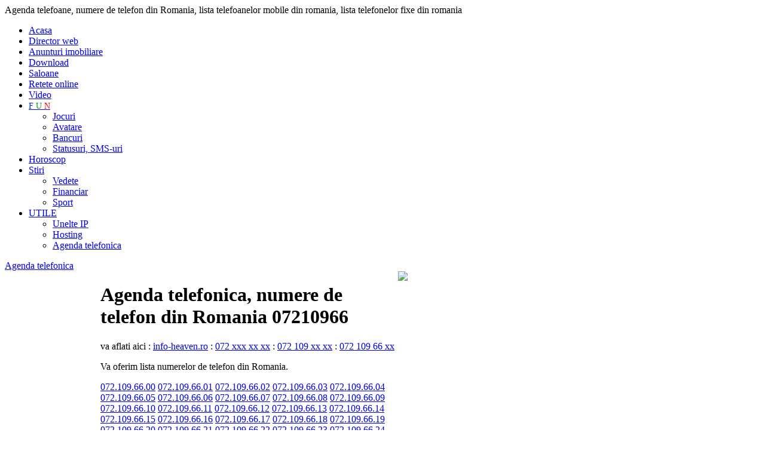

--- FILE ---
content_type: text/html
request_url: http://agenda-telefon.info-heaven.ro/index.php?prefix=072&t1=109&t2=66
body_size: 4768
content:
<!DOCTYPE html PUBLIC "-//W3C//DTD XHTML 1.0 Transitional//EN" "http://www.w3.org/TR/xhtml1/DTD/xhtml1-transitional.dtd">
<html xmlns="http://www.w3.org/1999/xhtml">
<head>
<meta http-equiv="Content-Type" content="text/html; charset=iso-8859-1" />
<title>07210966 Agenda telefonica, lista telefoanelor mobile din romania,  lista telefonelor fixe din romania 07210966</title>
<meta name="description" content="Agenta telefonica: 0721096600,0721096601,0721096602,0721096603,0721096604,0721096605,0721096606,0721096607,0721096608,0721096609,0721096610,0721096611,0721096612,0721096613,0721096614,0721096615,0721096616,0721096617,0721096618,0721096619,0721096620,0721096621,0721096622,0721096623,0721096624,0721096625,0721096626,0721096627,0721096628,0721096629,0721096630,0721096631,0721096632,0721096633,0721096634,0721096635,0721096636,0721096637,0721096638,0721096639,0721096640,0721096641,0721096642,0721096643,0721096644,0721096645,0721096646,0721096647,0721096648,0721096649,0721096650,0721096651,0721096652,0721096653,0721096654,0721096655,0721096656,0721096657,0721096658,0721096659,0721096660,0721096661,0721096662,0721096663,0721096664,0721096665,0721096666,0721096667,0721096668,0721096669,0721096670,0721096671,0721096672,0721096673,0721096674,0721096675,0721096676,0721096677,0721096678,0721096679,0721096680,0721096681,0721096682,0721096683,0721096684,0721096685,0721096686,0721096687,0721096688,0721096689,0721096690,0721096691,0721096692,0721096693,0721096694,0721096695,0721096696,0721096697,0721096698,0721096699," />
<meta name="verify-v1" content="lQDPfdUTlCziP4+u9sJT0Knq1QHQFQibPeDg/nBkkUI=" />

<meta name="title" content="" />
<meta name="keywords" content="info heaven, , ,  avatare, horoscop, financiar, download, hosting, unelte ip, magazin online, stiri noi, noutati,statusuri, retete, saloane" />
<link rel="shortcut icon" href="https://www.info-heaven.ro/favicon.ico" type="image/x-icon" />
<meta name="abstract" content=""/>
<meta name="author" content="H A S S - Web design, aplicatii online - www.hass.ro" />
<meta http-equiv="reply-to" content="" />
<meta name="distribution" content="global" />
<meta name="rating" content="safe for kids" />
<meta name="revisit-after" content="4 days" />
<meta name="robots" content="ALL,INDEX,FOLLOW" />
<meta http-equiv="Content-Language" content="ro" />
<meta http-equiv="Content-Type" content="text/html; charset=windows-1250" />
<meta name="pics-label" content="Info-Heaven.ro - Paradisul tau informational" />
<!--
Paradisul tau informational - Info-Heaven.ro   -->

<link href="https://www.info-heaven.ro/styles/main.css" rel="stylesheet" type="text/css" />
<link href="https://www.info-heaven.ro/styles/mainMnu.css" rel="stylesheet" type="text/css" />
<script language="javascript" type="text/javascript" src="https://www.info-heaven.ro/javascripts/fct.js"></script>


<script language="javascript" type="text/javascript" src="https://www.info-heaven.ro/javascripts/swfobject.js"></script>
<script language="javascript" type="text/javascript" src="https://www.info-heaven.ro/javascripts/jquery-1.3.2.min.js"></script></head>
<body onLoad="MM_preloadImages('images/cauta-over.jpg')">
<!--
Agenda telefoane, numere de telefon din Romania, vodafone, orange, cosmote, romtelecom, agenda telefon mobil si fix. lista telefoanelor mobile din romania,  lista telefonelor fixe din romania 0721096600,0721096601,0721096602,0721096603,0721096604,0721096605,0721096606,0721096607,0721096608,0721096609,0721096610,0721096611,0721096612,0721096613,0721096614,0721096615,0721096616,0721096617,0721096618,0721096619,0721096620,0721096621,0721096622,0721096623,0721096624,0721096625,0721096626,0721096627,0721096628,0721096629,0721096630,0721096631,0721096632,0721096633,0721096634,0721096635,0721096636,0721096637,0721096638,0721096639,0721096640,0721096641,0721096642,0721096643,0721096644,0721096645,0721096646,0721096647,0721096648,0721096649,0721096650,0721096651,0721096652,0721096653,0721096654,0721096655,0721096656,0721096657,0721096658,0721096659,0721096660,0721096661,0721096662,0721096663,0721096664,0721096665,0721096666,0721096667,0721096668,0721096669,0721096670,0721096671,0721096672,0721096673,0721096674,0721096675,0721096676,0721096677,0721096678,0721096679,0721096680,0721096681,0721096682,0721096683,0721096684,0721096685,0721096686,0721096687,0721096688,0721096689,0721096690,0721096691,0721096692,0721096693,0721096694,0721096695,0721096696,0721096697,0721096698,0721096699, -->
<div id="SiteContent">
  <div id="SiteHeader"> <span class="invisible"> Agenda telefoane, numere de telefon din Romania, lista telefoanelor mobile din romania,  lista telefonelor fixe din romania</span>
    <div id="MainLnks">
      
<ul>
  <li ><a href="http://www.info-heaven.ro"  title="portal web" >Acasa</a></li>
  <li > <a href="http://director-web.info-heaven.ro"  title="director web" >Director web</a> </li>
  <li ><a href="http://imobiliare.info-heaven.ro"  title="anunturi imobiliare" >Anunturi imobiliare</a> </li>
  <li ><a href="http://download.info-heaven.ro/" title="download">Download</a></li>
  <li ><a href="http://saloane.info-heaven.ro" title="saloane"  >Saloane</a> </li>
  <li  ><a href="http://retete.info-heaven.ro/" title="retete online">Retete online</a></li>
  <li  > <a href="http://video.info-heaven.ro" title="filmulete, videoclipuri" >Video</a></li>
  <li ><a href="http://jocuri.info-heaven.ro" title="FUN" style="font-size:14px;">
  <span style="color:#03C">F</span>
  <span style="color:#093">U</span>
  <span style="color: #F00">N</span>
  </a>
<ul>
      <li><a href="http://jocuri.info-heaven.ro"title="jocuri online">Jocuri</a> </li>
      <li ><a href="http://avatare.info-heaven.ro"title="avatare" >Avatare</a> </li>
      <li><a href="http://bancuri.info-heaven.ro/" title="bancuri">Bancuri</a></li>
      <li><a href="http://statusuri.info-heaven.ro/" title="statusuri, sms-uri, mesaje">Statusuri, SMS-uri</a></li>
    </ul>
  </li>
  <li ><a href="http://horoscop.info-heaven.ro"  title="horoscop">Horoscop</a></li>
  <li > <a href="http://stiri.info-heaven.ro"  title="stiri online" >Stiri</a> 
    <ul>
      <li><a href="http://stiri.info-heaven.ro/ro/ctg-14284/VEDETE/pagina-0" title="vedete">Vedete</a></li>
      <li><a href="http://financiar.info-heaven.ro/" title="stiri financiare">Financiar</a></li>
      <li><a href="http://www.sport101.ro" title="stiri din sport" target="_blank">Sport</a></li>
    </ul>
  </li>
  <li class='activ'><a href="http://unelte-ip.info-heaven.ro/" title="utile">UTILE</a>
<ul>
      <li><a href="http://unelte-ip.info-heaven.ro/" title="unelte IP">Unelte IP</a></li>
      <li><a href="http://hosting.info-heaven.ro/" title="hosting">Hosting</a></li>
      <li><a href="http://agenda-telefon.info-heaven.ro/" title="agenda telefonica">Agenda telefonica</a></li>
    </ul>
  </li>
</ul>
    </div>
    <div id="CategLinks">
      
    <a href="http://agenda-telefon.info-heaven.ro/" title="agenda telefonica " >Agenda telefonica</a>
    </div>
  </div>
  <div id="SiteInfoContent">
    <table border="0" cellspacing="0" cellpadding="0">
      <tr>
        <td width="160" height="102" align="left" valign="top"><div id="siteMnuSt">
            <script type="text/javascript">
var gaJsHost = (("https:" == document.location.protocol) ? "https://ssl." : "http://www.");
document.write(unescape("%3Cscript src='" + gaJsHost + "google-analytics.com/ga.js' type='text/javascript'%3E%3C/script%3E"));
</script>
<script type="text/javascript">
try {
var pageTracker = _gat._getTracker("UA-2444129-34");
pageTracker._trackPageview();
} catch(err) {}</script>
<p align="center">
<script type="text/javascript"><!--
google_ad_client = "pub-4102879689316200";
/* 160x600, st infoheaven */
google_ad_slot = "8142722449";
google_ad_width = 160;
google_ad_height = 600;
//-->
</script>
<script type="text/javascript"
src="http://pagead2.googlesyndication.com/pagead/show_ads.js">
</script>
</p>


<h4>Prefixe numere fixe</h4>
<a href="index.php?prefix=021">Bucuresti - <b>021</b></a>
<a href="index.php?prefix=0257">Alba - <b>0257</b></a>
<a href="index.php?prefix=0248">Arad - <b>0248</b></a>
<a href="index.php?prefix=0234">Bacau - <b>0234</b></a>
<a href="index.php?prefix=0259">Bihor - <b>0259 </b></a>
<a href="index.php?prefix=0263">Bistrita-Nasaud - <b>0263</b></a>
<a href="index.php?prefix=0231">Botosani - <b>0231</b></a>
<a href="index.php?prefix=0239">Braila - <b>0239</b></a>

<a href="index.php?prefix=0238">Buzau - <b>0238 </b></a>
<a href="index.php?prefix=0255">Caras-Severin - <b>0255 </b></a>
<a href="index.php?prefix=0264">Cluj - <b>0264 </b></a>
<a href="index.php?prefix=0242">Calarasi - <b>0242</b></a>
<a href="index.php?prefix=0241"> Constanta - <b>0241</b></a>
<a href="index.php?prefix=0267"> Covasna - <b>0267 </b></a>
<a href="index.php?prefix=0245">Dambovita - <b>0245 </b></a>
<a href="index.php?prefix=0251">Dolj - <b>0251</b></a>
<a href="index.php?prefix=0236"> Galati - <b>0236 </b></a>
<a href="index.php?prefix=0246">Giurgiu - <b>0246 </b></a>
<a href="index.php?prefix=0253">Gorj - <b>0253 </b></a>
<a href="index.php?prefix=0266">Harghita - <b>0266</b></a>
<a href="index.php?prefix=0254"> Hunedoara - <b>0254 </b></a>
<a href="index.php?prefix=0243">Ialomita - <b>0243</b></a>
<a href="index.php?prefix=0232"> Iasi - <b>0232</b></a>
<a href="index.php?prefix=0279"> Ilfov - <b>0279</b></a>
<a href="index.php?prefix=0262"> Maramures - <b>0262</b></a>
<a href="index.php?prefix=0252"> Mehedinti - <b>0252 </b></a>
<a href="index.php?prefix=0265">Mures - <b>0265</b></a>
<a href="index.php?prefix=0233"> Neamt - <b>0233</b></a>
<a href="index.php?prefix=0249"> Olt - <b>0249 </b></a>
<a href="index.php?prefix=0244">Prahova - <b>0244</b></a>
<a href="index.php?prefix=0261"> Satu Mare - <b>0261</b></a>
<a href="index.php?prefix=0260"> Salaj - <b>0260</b></a>
<a href="index.php?prefix=0269"> Sibiu - <b>0269 </b></a>
<a href="index.php?prefix=0230">Suceava - <b>0230</b></a>
<a href="index.php?prefix=0247"> Teleorman - <b>0247</b></a>
<a href="index.php?prefix=0256"> Timis - <b>0256</b></a>
<a href="index.php?prefix=0240"> Tulcea - <b>0240</b></a>
<a href="index.php?prefix=0235"> Vaslui - <b>0235 </b></a>
<a href="index.php?prefix=0250">Valcea - <b>0250 </b></a>
<a href="index.php?prefix=0237">Vrancea - <b>0237 </b></a>
<p>&nbsp;</p>
<h4>Prefixe numere mobile</h4>

<a href="index.php?prefix=072">Vodafone - <b>072 </b></a>
<a href="index.php?prefix=074">Orange - <b>074 </b></a>
<a href="index.php?prefix=078">ZAPP - <b>078 </b></a>
<a href="index.php?prefix=076">Cosmote - <b>076 </b></a>


          </div></td>
        <td width="498" align="left" valign="top"><div id="siteMainInfoContent">
            <h1>Agenda telefonica, numere de telefon din Romania 07210966</h1>
            <div id="siteNav">va aflati  aici : 
            
<a href="https://agenda-telefon.info-heaven.ro/">info-heaven.ro</a> :
<a href="https://agenda-telefon.info-heaven.ro/index.php?prefix=072">072 xxx xx xx</a> :
<a href="https://agenda-telefon.info-heaven.ro/index.php?prefix=072&t1=109">072 109 xx xx</a> : 
<a href="https://agenda-telefon.info-heaven.ro/index.php?prefix=072&t1=109&t2=66">072 109 66 xx</a> 
</div>
            <p>Va oferim lista numerelor de telefon din Romania.</p>
            <div class="nr_tel">
              <a href="telefon.php?prefix=072&t1=109&t2=66&t3=00" title="detalii nr tel 072.109.66.00">072.109.66.00</a> <a href="telefon.php?prefix=072&t1=109&t2=66&t3=01" title="detalii nr tel 072.109.66.01">072.109.66.01</a> <a href="telefon.php?prefix=072&t1=109&t2=66&t3=02" title="detalii nr tel 072.109.66.02">072.109.66.02</a> <a href="telefon.php?prefix=072&t1=109&t2=66&t3=03" title="detalii nr tel 072.109.66.03">072.109.66.03</a> <a href="telefon.php?prefix=072&t1=109&t2=66&t3=04" title="detalii nr tel 072.109.66.04">072.109.66.04</a> <a href="telefon.php?prefix=072&t1=109&t2=66&t3=05" title="detalii nr tel 072.109.66.05">072.109.66.05</a> <a href="telefon.php?prefix=072&t1=109&t2=66&t3=06" title="detalii nr tel 072.109.66.06">072.109.66.06</a> <a href="telefon.php?prefix=072&t1=109&t2=66&t3=07" title="detalii nr tel 072.109.66.07">072.109.66.07</a> <a href="telefon.php?prefix=072&t1=109&t2=66&t3=08" title="detalii nr tel 072.109.66.08">072.109.66.08</a> <a href="telefon.php?prefix=072&t1=109&t2=66&t3=09" title="detalii nr tel 072.109.66.09">072.109.66.09</a> <a href="telefon.php?prefix=072&t1=109&t2=66&t3=10" title="detalii nr tel 072.109.66.10">072.109.66.10</a> <a href="telefon.php?prefix=072&t1=109&t2=66&t3=11" title="detalii nr tel 072.109.66.11">072.109.66.11</a> <a href="telefon.php?prefix=072&t1=109&t2=66&t3=12" title="detalii nr tel 072.109.66.12">072.109.66.12</a> <a href="telefon.php?prefix=072&t1=109&t2=66&t3=13" title="detalii nr tel 072.109.66.13">072.109.66.13</a> <a href="telefon.php?prefix=072&t1=109&t2=66&t3=14" title="detalii nr tel 072.109.66.14">072.109.66.14</a> <a href="telefon.php?prefix=072&t1=109&t2=66&t3=15" title="detalii nr tel 072.109.66.15">072.109.66.15</a> <a href="telefon.php?prefix=072&t1=109&t2=66&t3=16" title="detalii nr tel 072.109.66.16">072.109.66.16</a> <a href="telefon.php?prefix=072&t1=109&t2=66&t3=17" title="detalii nr tel 072.109.66.17">072.109.66.17</a> <a href="telefon.php?prefix=072&t1=109&t2=66&t3=18" title="detalii nr tel 072.109.66.18">072.109.66.18</a> <a href="telefon.php?prefix=072&t1=109&t2=66&t3=19" title="detalii nr tel 072.109.66.19">072.109.66.19</a> <a href="telefon.php?prefix=072&t1=109&t2=66&t3=20" title="detalii nr tel 072.109.66.20">072.109.66.20</a> <a href="telefon.php?prefix=072&t1=109&t2=66&t3=21" title="detalii nr tel 072.109.66.21">072.109.66.21</a> <a href="telefon.php?prefix=072&t1=109&t2=66&t3=22" title="detalii nr tel 072.109.66.22">072.109.66.22</a> <a href="telefon.php?prefix=072&t1=109&t2=66&t3=23" title="detalii nr tel 072.109.66.23">072.109.66.23</a> <a href="telefon.php?prefix=072&t1=109&t2=66&t3=24" title="detalii nr tel 072.109.66.24">072.109.66.24</a> <a href="telefon.php?prefix=072&t1=109&t2=66&t3=25" title="detalii nr tel 072.109.66.25">072.109.66.25</a> <a href="telefon.php?prefix=072&t1=109&t2=66&t3=26" title="detalii nr tel 072.109.66.26">072.109.66.26</a> <a href="telefon.php?prefix=072&t1=109&t2=66&t3=27" title="detalii nr tel 072.109.66.27">072.109.66.27</a> <a href="telefon.php?prefix=072&t1=109&t2=66&t3=28" title="detalii nr tel 072.109.66.28">072.109.66.28</a> <a href="telefon.php?prefix=072&t1=109&t2=66&t3=29" title="detalii nr tel 072.109.66.29">072.109.66.29</a> <a href="telefon.php?prefix=072&t1=109&t2=66&t3=30" title="detalii nr tel 072.109.66.30">072.109.66.30</a> <a href="telefon.php?prefix=072&t1=109&t2=66&t3=31" title="detalii nr tel 072.109.66.31">072.109.66.31</a> <a href="telefon.php?prefix=072&t1=109&t2=66&t3=32" title="detalii nr tel 072.109.66.32">072.109.66.32</a> <a href="telefon.php?prefix=072&t1=109&t2=66&t3=33" title="detalii nr tel 072.109.66.33">072.109.66.33</a> <a href="telefon.php?prefix=072&t1=109&t2=66&t3=34" title="detalii nr tel 072.109.66.34">072.109.66.34</a> <a href="telefon.php?prefix=072&t1=109&t2=66&t3=35" title="detalii nr tel 072.109.66.35">072.109.66.35</a> <a href="telefon.php?prefix=072&t1=109&t2=66&t3=36" title="detalii nr tel 072.109.66.36">072.109.66.36</a> <a href="telefon.php?prefix=072&t1=109&t2=66&t3=37" title="detalii nr tel 072.109.66.37">072.109.66.37</a> <a href="telefon.php?prefix=072&t1=109&t2=66&t3=38" title="detalii nr tel 072.109.66.38">072.109.66.38</a> <a href="telefon.php?prefix=072&t1=109&t2=66&t3=39" title="detalii nr tel 072.109.66.39">072.109.66.39</a> <a href="telefon.php?prefix=072&t1=109&t2=66&t3=40" title="detalii nr tel 072.109.66.40">072.109.66.40</a> <a href="telefon.php?prefix=072&t1=109&t2=66&t3=41" title="detalii nr tel 072.109.66.41">072.109.66.41</a> <a href="telefon.php?prefix=072&t1=109&t2=66&t3=42" title="detalii nr tel 072.109.66.42">072.109.66.42</a> <a href="telefon.php?prefix=072&t1=109&t2=66&t3=43" title="detalii nr tel 072.109.66.43">072.109.66.43</a> <a href="telefon.php?prefix=072&t1=109&t2=66&t3=44" title="detalii nr tel 072.109.66.44">072.109.66.44</a> <a href="telefon.php?prefix=072&t1=109&t2=66&t3=45" title="detalii nr tel 072.109.66.45">072.109.66.45</a> <a href="telefon.php?prefix=072&t1=109&t2=66&t3=46" title="detalii nr tel 072.109.66.46">072.109.66.46</a> <a href="telefon.php?prefix=072&t1=109&t2=66&t3=47" title="detalii nr tel 072.109.66.47">072.109.66.47</a> <a href="telefon.php?prefix=072&t1=109&t2=66&t3=48" title="detalii nr tel 072.109.66.48">072.109.66.48</a> <a href="telefon.php?prefix=072&t1=109&t2=66&t3=49" title="detalii nr tel 072.109.66.49">072.109.66.49</a> <a href="telefon.php?prefix=072&t1=109&t2=66&t3=50" title="detalii nr tel 072.109.66.50">072.109.66.50</a> <a href="telefon.php?prefix=072&t1=109&t2=66&t3=51" title="detalii nr tel 072.109.66.51">072.109.66.51</a> <a href="telefon.php?prefix=072&t1=109&t2=66&t3=52" title="detalii nr tel 072.109.66.52">072.109.66.52</a> <a href="telefon.php?prefix=072&t1=109&t2=66&t3=53" title="detalii nr tel 072.109.66.53">072.109.66.53</a> <a href="telefon.php?prefix=072&t1=109&t2=66&t3=54" title="detalii nr tel 072.109.66.54">072.109.66.54</a> <a href="telefon.php?prefix=072&t1=109&t2=66&t3=55" title="detalii nr tel 072.109.66.55">072.109.66.55</a> <a href="telefon.php?prefix=072&t1=109&t2=66&t3=56" title="detalii nr tel 072.109.66.56">072.109.66.56</a> <a href="telefon.php?prefix=072&t1=109&t2=66&t3=57" title="detalii nr tel 072.109.66.57">072.109.66.57</a> <a href="telefon.php?prefix=072&t1=109&t2=66&t3=58" title="detalii nr tel 072.109.66.58">072.109.66.58</a> <a href="telefon.php?prefix=072&t1=109&t2=66&t3=59" title="detalii nr tel 072.109.66.59">072.109.66.59</a> <a href="telefon.php?prefix=072&t1=109&t2=66&t3=60" title="detalii nr tel 072.109.66.60">072.109.66.60</a> <a href="telefon.php?prefix=072&t1=109&t2=66&t3=61" title="detalii nr tel 072.109.66.61">072.109.66.61</a> <a href="telefon.php?prefix=072&t1=109&t2=66&t3=62" title="detalii nr tel 072.109.66.62">072.109.66.62</a> <a href="telefon.php?prefix=072&t1=109&t2=66&t3=63" title="detalii nr tel 072.109.66.63">072.109.66.63</a> <a href="telefon.php?prefix=072&t1=109&t2=66&t3=64" title="detalii nr tel 072.109.66.64">072.109.66.64</a> <a href="telefon.php?prefix=072&t1=109&t2=66&t3=65" title="detalii nr tel 072.109.66.65">072.109.66.65</a> <a href="telefon.php?prefix=072&t1=109&t2=66&t3=66" title="detalii nr tel 072.109.66.66">072.109.66.66</a> <a href="telefon.php?prefix=072&t1=109&t2=66&t3=67" title="detalii nr tel 072.109.66.67">072.109.66.67</a> <a href="telefon.php?prefix=072&t1=109&t2=66&t3=68" title="detalii nr tel 072.109.66.68">072.109.66.68</a> <a href="telefon.php?prefix=072&t1=109&t2=66&t3=69" title="detalii nr tel 072.109.66.69">072.109.66.69</a> <a href="telefon.php?prefix=072&t1=109&t2=66&t3=70" title="detalii nr tel 072.109.66.70">072.109.66.70</a> <a href="telefon.php?prefix=072&t1=109&t2=66&t3=71" title="detalii nr tel 072.109.66.71">072.109.66.71</a> <a href="telefon.php?prefix=072&t1=109&t2=66&t3=72" title="detalii nr tel 072.109.66.72">072.109.66.72</a> <a href="telefon.php?prefix=072&t1=109&t2=66&t3=73" title="detalii nr tel 072.109.66.73">072.109.66.73</a> <a href="telefon.php?prefix=072&t1=109&t2=66&t3=74" title="detalii nr tel 072.109.66.74">072.109.66.74</a> <a href="telefon.php?prefix=072&t1=109&t2=66&t3=75" title="detalii nr tel 072.109.66.75">072.109.66.75</a> <a href="telefon.php?prefix=072&t1=109&t2=66&t3=76" title="detalii nr tel 072.109.66.76">072.109.66.76</a> <a href="telefon.php?prefix=072&t1=109&t2=66&t3=77" title="detalii nr tel 072.109.66.77">072.109.66.77</a> <a href="telefon.php?prefix=072&t1=109&t2=66&t3=78" title="detalii nr tel 072.109.66.78">072.109.66.78</a> <a href="telefon.php?prefix=072&t1=109&t2=66&t3=79" title="detalii nr tel 072.109.66.79">072.109.66.79</a> <a href="telefon.php?prefix=072&t1=109&t2=66&t3=80" title="detalii nr tel 072.109.66.80">072.109.66.80</a> <a href="telefon.php?prefix=072&t1=109&t2=66&t3=81" title="detalii nr tel 072.109.66.81">072.109.66.81</a> <a href="telefon.php?prefix=072&t1=109&t2=66&t3=82" title="detalii nr tel 072.109.66.82">072.109.66.82</a> <a href="telefon.php?prefix=072&t1=109&t2=66&t3=83" title="detalii nr tel 072.109.66.83">072.109.66.83</a> <a href="telefon.php?prefix=072&t1=109&t2=66&t3=84" title="detalii nr tel 072.109.66.84">072.109.66.84</a> <a href="telefon.php?prefix=072&t1=109&t2=66&t3=85" title="detalii nr tel 072.109.66.85">072.109.66.85</a> <a href="telefon.php?prefix=072&t1=109&t2=66&t3=86" title="detalii nr tel 072.109.66.86">072.109.66.86</a> <a href="telefon.php?prefix=072&t1=109&t2=66&t3=87" title="detalii nr tel 072.109.66.87">072.109.66.87</a> <a href="telefon.php?prefix=072&t1=109&t2=66&t3=88" title="detalii nr tel 072.109.66.88">072.109.66.88</a> <a href="telefon.php?prefix=072&t1=109&t2=66&t3=89" title="detalii nr tel 072.109.66.89">072.109.66.89</a> <a href="telefon.php?prefix=072&t1=109&t2=66&t3=90" title="detalii nr tel 072.109.66.90">072.109.66.90</a> <a href="telefon.php?prefix=072&t1=109&t2=66&t3=91" title="detalii nr tel 072.109.66.91">072.109.66.91</a> <a href="telefon.php?prefix=072&t1=109&t2=66&t3=92" title="detalii nr tel 072.109.66.92">072.109.66.92</a> <a href="telefon.php?prefix=072&t1=109&t2=66&t3=93" title="detalii nr tel 072.109.66.93">072.109.66.93</a> <a href="telefon.php?prefix=072&t1=109&t2=66&t3=94" title="detalii nr tel 072.109.66.94">072.109.66.94</a> <a href="telefon.php?prefix=072&t1=109&t2=66&t3=95" title="detalii nr tel 072.109.66.95">072.109.66.95</a> <a href="telefon.php?prefix=072&t1=109&t2=66&t3=96" title="detalii nr tel 072.109.66.96">072.109.66.96</a> <a href="telefon.php?prefix=072&t1=109&t2=66&t3=97" title="detalii nr tel 072.109.66.97">072.109.66.97</a> <a href="telefon.php?prefix=072&t1=109&t2=66&t3=98" title="detalii nr tel 072.109.66.98">072.109.66.98</a> <a href="telefon.php?prefix=072&t1=109&t2=66&t3=99" title="detalii nr tel 072.109.66.99">072.109.66.99</a>                 
           </div>
            <table width="100%" border="0" cellspacing="0" cellpadding="5">
              <tr>
                <td align="center"><a href="http://agenda-telefon.info-heaven.ro/index.php?prefix=072"><img src="https://www.info-heaven.ro/images/agenda/vodafone.jpg" width="80" height="62" border="0" /></a></td>
                <td align="center"><a href="http://agenda-telefon.info-heaven.ro/index.php?prefix=074"><img src="https://www.info-heaven.ro/images/agenda/orange.jpg" width="80" height="56" border="0" /></a></td>
                <td align="center"><a href="http://agenda-telefon.info-heaven.ro/index.php?prefix=076"><img src="https://www.info-heaven.ro/images/agenda/cosmote.jpg" width="80" height="55" border="0" /></a></td>
              </tr>
              <tr>
                <td align="center"><img src="https://www.info-heaven.ro/images/agenda/gtst.jpg" width="80" height="60" /></td>
                <td align="center"><img src="https://www.info-heaven.ro/images/agenda/rds.gif" width="100" height="59" /></td>
                <td align="center"><a href="http://agenda-telefon.info-heaven.ro/index.php?prefix=078"><img src="https://www.info-heaven.ro/images/agenda/zapp.gif" width="80" height="51" border="0" /></a></td>
              </tr>
            </table>
           <p>&nbsp;</p>
<table width="468" border="0" cellspacing="2" cellpadding="2">
  <tr>
    <td align="center" valign="top"><script type="text/javascript"><!--
google_ad_client = "ca-pub-4102879689316200";
/* Dreptunghi mare info heaven centru - 2013 */
google_ad_slot = "2237759894";
google_ad_width = 336;
google_ad_height = 280;
//-->
</script>
<script type="text/javascript"
src="//pagead2.googlesyndication.com/pagead/show_ads.js">
</script> </td>
  </tr>
</table>
        </div></td>
        <td width="264" align="left" valign="top"><div id="siteDr">
             <img src="https://www.info-heaven.ro/images/banner-agenda.jpg" height="100" />
       
       

<p align="center">
         
          <script type="text/javascript"><!--
google_ad_client = "pub-4102879689316200";
/* info heaven dr 250x250 */
google_ad_slot = "2818522298";
google_ad_width = 250;
google_ad_height = 250;
//-->
</script>
<script type="text/javascript"
src="http://pagead2.googlesyndication.com/pagead/show_ads.js">
</script></p>
       
        
         
        <div class="elemInfoDr">
          <h3>Utile</h3>
          <p><a href="http://www.portabilitate.ro/index.aspx?where=Home&amp;lang=ro" target="_blank">         Portabilitatea numerelor telefonice
          </a></p>
          <p><a href="https://www.vodafone.ro/shop/index.htm" target="_blank">Magazin online Vodafone</a></p>
          <p><a href="http://www.gsmarena.com" target="_blank">Totul despre telefone mobile</a></p>
          <p><a href="http://www.nokia.com/" target="_blank">NOKIA</a>        </p>
        </div>
        
         
                  </div></td>
      </tr>
    </table>
  </div>
  <div id="SiteFooter">
    

<b>info-Heaven.ro / Portal de informare</b><strong>
    - informatii utile pentru toti | <a href="http://director-web.info-heaven.ro/ro/doc-60782/politica-de-confidentialitate">Politica de confidentialitate</a> | Gazduit la <a href="https://www.zooku.ro/" target="_blank">Zooku</a></strong>


<p><img src="https://www.info-heaven.ro/images/bullet-10.jpg" alt="info-heaven.ro" width="10" height="10" hspace="1" vspace="1" align="left" />  Portal web de informare: director web, stiri, bancuri, horoscop, anunturi imobiliare, jocuri, avatare, video, IP-ul meu, trace route, financiar, stiri sportive, adauga site in director, adauga anunt, filmulete, video, carte de bucate, retete online, saloane, statusuri, sms-uri, mesaje</p>


  </div>
</div>
</body>
</html>


--- FILE ---
content_type: text/html; charset=utf-8
request_url: https://www.google.com/recaptcha/api2/aframe
body_size: 265
content:
<!DOCTYPE HTML><html><head><meta http-equiv="content-type" content="text/html; charset=UTF-8"></head><body><script nonce="CmTLAYoD0tRtTB93ey6o7g">/** Anti-fraud and anti-abuse applications only. See google.com/recaptcha */ try{var clients={'sodar':'https://pagead2.googlesyndication.com/pagead/sodar?'};window.addEventListener("message",function(a){try{if(a.source===window.parent){var b=JSON.parse(a.data);var c=clients[b['id']];if(c){var d=document.createElement('img');d.src=c+b['params']+'&rc='+(localStorage.getItem("rc::a")?sessionStorage.getItem("rc::b"):"");window.document.body.appendChild(d);sessionStorage.setItem("rc::e",parseInt(sessionStorage.getItem("rc::e")||0)+1);localStorage.setItem("rc::h",'1769904121403');}}}catch(b){}});window.parent.postMessage("_grecaptcha_ready", "*");}catch(b){}</script></body></html>